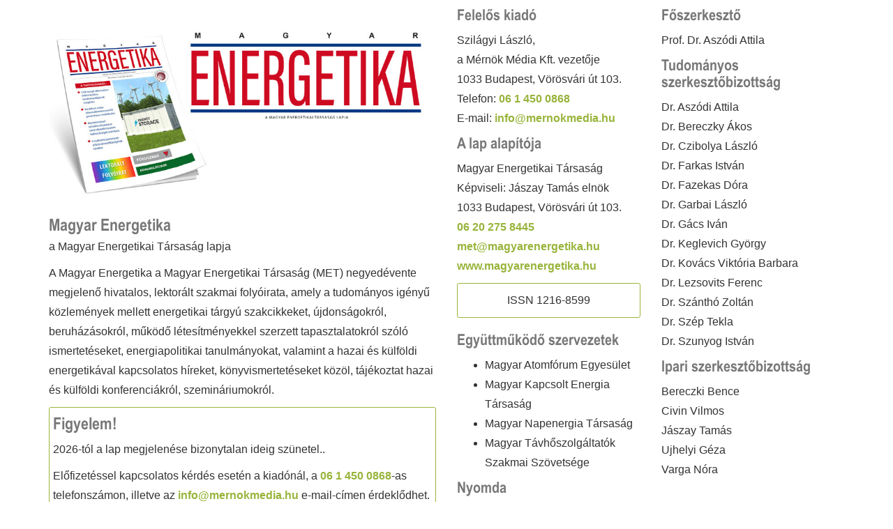

--- FILE ---
content_type: text/html; charset=UTF-8
request_url: https://me.media12.hu/cimke/magyarenergetikaitarsasag
body_size: 1698
content:
<!DOCTYPE html>
<html lang="hu">
<head>
    <meta charset="utf-8">
    <meta http-equiv="X-UA-Compatible" content="IE=edge">
    <meta name="viewport" content="width=device-width, initial-scale=1">

	<meta property="og:url" content="https://me.media12.hu/">
	<meta property="og:title" content="Magyar Energetika">
	<meta property="og:type" content="website">
	<meta property="og:image" content="https://me.media12.hu/images/me-2.jpg">
	<meta property="og:image:width" content="800">
	<meta property="og:image:height" content="418">
	<meta property="og:description" content="">
	<meta name="title" content="Magyar Energetika">
	<meta name="description" content="">
	<meta name="author" content="Mérnök Média Kft.">
	<link rel="shortcut icon" href="https://me.media12.hu/images/me-favicon.png">
	<title>Magyar Energetika</title>
	<link href="https://me.media12.hu/bootstrap.min.css" rel="stylesheet">
	<link href="https://me.media12.hu/agency-v7.css" rel="stylesheet">
	<!-- [if lt IE 9]>
		<script src="https://me.media12.hu/js/html5shiv.js"></script>
		<script src="https://me.media12.hu/js/respond.min.js"></script>
	<![endif] -->
</head>
<body>
	<div class="container">
		<div class="row">
			<div class="col-md-6">
				<p><img class="img-responsive" src="https://me.media12.hu/images/me-2.jpg" alt="Magyar Energetika"></p>
				<p><span class="h2">Magyar Energetika</span><br>a Magyar Energetikai Társaság lapja</p>

				<p>A Magyar Energetika a Magyar Energetikai Társaság (MET) negyedévente megjelenő hivatalos, lektorált szakmai folyóirata, amely a tudományos igényű közlemények mellett energetikai tárgyú szakcikkeket, újdonságokról, beruházásokról, működő létesítményekkel szerzett tapasztalatokról szóló ismertetéseket, energiapolitikai tanulmányokat, valamint a hazai és külföldi energetikával kapcsolatos híreket, könyvismertetéseket közöl, tájékoztat hazai és külföldi konferenciákról, szemináriumokról.</p>

				<div class="keret">
					<h2>Figyelem!</h2>
					<p>2026-tól a lap megjelenése bizonytalan ideig szünetel..</p>
					<p>Előfizetéssel kapcsolatos kérdés esetén a kiadónál, a <a href="tel:+3614500868">06 1 450 0868</a>-as telefonszámon, illetve az <a href="mailto:info@mernokmedia.hu">info@mernokmedia.hu</a> e-mail-címen érdeklődhet.</p>
				</div>
			</div>
			<div class="col-md-6">
				<div class="row">
					<div class="col-md-6">
						<h3>Felelős kiadó</h3>
						<p>Szilágyi László,<br>a Mérnök Média Kft. vezetője<br>
						1033 Budapest, Vörösvári út 103.<br>
						Telefon: <a href="tel:+3614500868">06 1 450 0868</a><br>
						E-mail: <a href="mailto:info@mernokmedia.hu">info@mernokmedia.hu</a></p>

						<h3>A lap alapítója</h3>
						<p>Magyar Energetikai Társaság<br>
						Képviseli: Jászay Tamás elnök<br>
						1033 Budapest, Vörösvári út 103.<br>
						<a href="tel:+36202758445">06 20 275 8445</a><br>
						<a href="mailto:met@magyarenergetika.hu">met@magyarenergetika.hu</a><br>
						<a href="https://www.magyarenergetika.hu/" target="_blank">www.magyarenergetika.hu</a></p>

						<div id="" class="keret">
							<p class="text-center">ISSN 1216-8599</p>
						</div>

						<h3>Együttműködő szervezetek</h3>
						<ul>
							<li>Magyar Atomfórum Egyesület</li>
							<li>Magyar Kapcsolt Energia Társaság</li>
							<li>Magyar Napenergia Társaság</li>
							<li>Magyar Távhőszolgáltatók Szakmai Szövetsége</li>
						</ul>

						<h3>Nyomda</h3>
						<p>PAUKER Nyomdaipari Kft.</p>
					</div>
					<div class="col-md-6">
						<h3>Főszerkesztő</h3>
						<p>Prof. Dr. Aszódi Attila</p>

						<h3>Tudományos szerkesztőbizottság</h3>
						<p>Dr. Aszódi Attila<br>
						Dr. Bereczky Ákos<br>
						Dr. Czibolya László<br>
						Dr. Farkas István<br>
						Dr. Fazekas Dóra<br>
						Dr. Garbai László<br>
						Dr. Gács Iván<br>
						Dr. Keglevich György<br>
						Dr. Kovács Viktória Barbara<br>
						Dr. Lezsovits Ferenc<br>
						Dr. Szánthó Zoltán<br>
						Dr. Szép Tekla<br>
						Dr. Szunyog István</p>

						<h3>Ipari szerkesztőbizottság</h3>
						<p>Bereczki Bence<br>
						Civin Vilmos<br>
						Jászay Tamás<br>
						Ujhelyi Géza<br>
						Varga Nóra</p>
					</div>
				</div>
			</div>
		</div>
	</div>
    <footer>
        <div class="container">
            <div class="row">
                <div class="col-md-12" style="padding:0 10px 0 0;">
					<p class="text-center">&copy; 2026 Mérnök Média Kft.</p>
				</div>
			</div>
		</div>
    </footer>

    <script src="https://me.media12.hu/js/jquery.js"></script>
    <script src="https://me.media12.hu/js/bootstrap.min.js"></script>
</body>
</html>  

--- FILE ---
content_type: text/css
request_url: https://me.media12.hu/agency-v7.css
body_size: 16800
content:
@font-face {
    font-family: 'arialnb';
    src: url('fonts/arialnb.eot');
    src: url('fonts/arialnb.eot?#iefix') format('embedded-opentype'),
         url('fonts/arialnb.woff') format('woff'),
         url('fonts/arialnb.ttf') format('truetype'),
         url('fonts/arialnb.svg#arialnb') format('svg');
    font-weight: normal; font-style: normal;
}
@font-face {
    font-family: 'opensans-light';
    src: url('fonts/opensans-light.eot');
    src: url('fonts/opensans-light.eot?#iefix') format('embedded-opentype'),
         url('fonts/opensans-light.woff2') format('woff2'),
         url('fonts/opensans-light.woff') format('woff'),
         url('fonts/opensans-light.ttf') format('truetype');
         url('fonts/opensans-light.svg#opensans-light') format('svg');
    font-weight: normal; font-style: normal;
}
body {overflow-x: hidden; font-family: Arial,Helvetica,sans-serif;}
.opensans {font-family: opensans-light,Arial,Helvetica,sans-serif;}
input, textarea {
	margin-bottom: 25px; padding: 20px; display: block; width: 100%; font-size: 14px; line-height: 1.42857143; color: #555; background-color: #fff; background-image: none; border: 1px solid #ccc; border-radius: 4px;
	transition: border-color ease-in-out .15s,box-shadow ease-in-out .15s;
}
.form-inline input, textarea {margin-bottom:0;}
.event, .pr {margin-top:10px;}
.event .keret {margin-bottom:10px; padding:0 5px; border-radius: 3px;}
.pr .keret, .keretes {margin-bottom:10px; padding:5px; border-radius: 3px;}
.keretes {background: #d7d7d7;}
table.keretes th, table.keretes td {padding:10px;}
.event h4, .event h5 {margin:0; line-height: 1.3}
.event p, blockquote p {margin:0; line-height: 1.5}
.pr h3, .pr p {margin:0;}
.hh {font-size:200%; line-height:90%; margin:0;}
.ui-slider .ui-slider-handle {padding-left: 4px; height: 1.5em;}

.label {display:inline-block; margin:2px 2px; font-size:100%; font-weight:300;}
.label:hover {background-color:#aaa;}
.label-success {background-color:#00ac36; color:white;} .label-success:hover {background-color:#000;}
.label-danger {background-color:#df0024; color:white;} .label-danger:hover {background-color:#000;}
.label-primary {background-color:#4767ae; color:white;} .label-primary:hover {background-color:#000;}
.label-warning {background-color:#f8ea00; color:black;} .label-warning:hover {background-color:#000; color:white;}
.label-tx {background-color:#a41223; color:white;} .label-primary:hover {background-color:#000;}
.label-fb {background-color:#3b5998; color:white;} .label-primary:hover {background-color:#000;}

.text-success {color:#00ac36;}
.text-danger {color:#df0024;}
.text-primary {color:#4767ae;}
.text-warning {color:#f8ea00;}
.text-tx {color:#a41223;}
.text-fb {color:#3b5998;}

.sepline {color:white; background-color:#777; padding:0 10px; display:block; margin-top:20px;}
.sepline-success {color:#fff; background-color:#00ac36; padding:0 10px; margin-top:20px; font-weight:normal;}
.sepline-danger {color:#fff; background-color:#df0024; padding:0 10px; margin-top:20px; font-weight:normal;}
.sepline-primary {color:#fff; background-color:#4767ae; padding:0 10px; margin-top:20px; font-weight:normal;}
.sepline-warning {color:#000; background-color:#f8ea00; padding:0 10px; margin-top:20px; font-weight:normal;}
.sepline-tx {color:#fff; background-color:#a41223; padding:0 10px; margin-top:20px; font-weight:normal;}
.sepline-fb {color:#fff; background-color:#3b5998; padding:0 10px; margin-top:20px; font-weight:normal;}

.badge {border-radius:5px; padding:2px 5px; display:inline;}

.keret {margin-bottom:20px; padding:0 5px; border: 1px solid #98b43b; border-radius: 3px;}
.boxhover {
    background: #98b43b;
    background: -webkit-linear-gradient(#fff, #98b43b);
    background: -o-linear-gradient(#fff, #98b43b);
    background: -moz-linear-gradient(#fff, #98b43b);
    background: linear-gradient(#fff, #98b43b);
}
.link {text-decoration:none !important; color:#333;}
.link:hover {color:#333 !important;}
.stamp {float:right; top:5px; width:55px; overflow:hidden;}
.lstamp {float:left; width:55px; overflow:hidden;}
.rstamp {float:right; width:55px; overflow:hidden;}
.hstamp {float:right; top:5px; width:110px; overflow:hidden;}
.edatestamp {
	width:70px; height:50px; overflow:hidden; cursor: pointer; border:1px solid #ccc; margin:5px 0;
	-moz-border-radius:3px; -webkit-border-radius:3px; border-radius:3px;
}
.datestamp {
	width:50px; height:50px; overflow:hidden; border:1px solid #ccc; margin:5px 0;
	-moz-border-radius:3px; -webkit-border-radius:3px; border-radius:3px;
}
.datestamp .h {font-size:14px; font-weight:bold; color:#fff; text-align:center; line-height:1.4; background:#98b43b;}
#expired .datestamp .h {background:#aaa;}
.datestamp .d {
	font-size:22px; height:35px; font-weight:bold; color:#000; text-align:center; line-height:1.4;
	background:#fff; padding:0;
}
#expired .datestamp .d {color:#999;}
.datestamp .t, .datestamp .m {clear:both; padding:2px;}
.adatestamp {
	width:50px; height:60px; overflow:hidden; border:1px solid #ccc; margin:5px;
	-moz-border-radius:3px; -webkit-border-radius:3px; border-radius:3px;
}
.adatestamp .y {font-size:12px; font-weight:bold; color:#000; text-align:center; background:#fff;}
.adatestamp .h {font-size:14px; font-weight:bold; color:#fff; text-align:center; background:#98b43b;}
#expired .adatestamp .h {background:#aaa;}
.adatestamp .d {
	font-size:20px; height:24px; font-weight:bold; color:#000; text-align:center;
	background:#fff; padding:0; line-height:22px;
}
.clearboth {clear:both;}
.text-muted {color: #777;}
/*.text-primary {color: #fed136;}*/
p, .p, address {font-size: 16px; line-height: 1.75; margin:10px 0; padding:0;}
#expired p, .p, address {color:#888;}
td, th {font-size: 16px; font-family: Arial,Helvetica,sans-serif; line-height: 1.75; margin:10px 0; padding:0;}
thead tr {background-color:#eee; font-weight:bold;}
li {font-size: 16px; line-height: 1.75; margin:0; padding:0;}
p.large {font-size: 17px;}
.info {font-size: 12px;}
.a, .point {cursor:pointer;}
a, .a {color: #98b43b; font-weight:bold;}
#expired a, #expired .a {color: #999; font-weight:normal;}
a:hover, a:focus, a:active, a.active {color:#98b43b; font-weight:bold; outline: 0;}
.admin a:hover, .admin a:focus, .admin a:active, .admin a.active {color:#98b43b; font-weight:normal; outline: 0;}
#expired a:hover, #expired a:focus, #expired a:active, #expired a.active {color:#999; font-weight:normal; outline: 0;}
blockquote {padding:0 10px;}
h1, .h1, h2, .h2, h3, .h3, h4, .h4, h5, .h5 {font-family:arialnb,Arial,Helvetica,sans-serif; font-weight:normal; margin-top:10px; color:#777;}
#expired h1, #expired h2, #expired .h1, #expired .h2, #expired h3, #expired .h3, #expired h4, #expired .h4, #expired h5, #expired .h5 {color:#999;}
h2, .h2 {font-size: 24px;}
h3, .h3 {font-size: 22px;}
h4, .h4 {font-size: 18px;}
h5, .h5 {font-size: 16px;}
h6, .h6 {font-size: 11px;}
h1 a, h2 a, .h1 a, .h2 a, h3 a, .h3 a, h4 a, .h4 a, h5 a, .h5 a {font-weight:normal;}
h1 a:hover, h2 a:hover, .h1 a:hover, .h2 a:hover, h3 a:hover, .h3 a:hover, h4 a:hover, .h4 a:hover, h5 a:hover, .h5 a:hover {font-weight:normal;}

footer {padding-bottom:10px; text-align: center; border-top:3px solid #aaa;}

#toplogo {float:left; margin-top:10px;}
.logoimage {max-width:200px;}
.emark {color:#c00 !important; font-weight:bold !important; background:transparent;}
.embed-responsive-hbanner {max-width:1140px; max-height:140px; padding-bottom: 12.2807018%;}
.embed-responsive-cube {max-width:300px; max-height:250px; padding-bottom: 83.3333333%;}
.embed-responsive-banner {max-width:410px; max-height:125px; padding-bottom: 30.4878049%;}
.embed-responsive-stamp {max-width:200px; max-height:125px; padding-bottom: 62.5%;}
.embed-responsive-cb1 {max-width:600px; max-height:250px; padding-bottom: 41.6666667%;}
.embed-responsive-cb2 {max-width:600px; max-height:125px; padding-bottom: 20.8333333%;}
.ahead {margin-top:125px;} .hhead {margin-top:45px;} .jhead {margin-top:100px;}
#q input {margin:0; padding:16px;}
ol.breadcrumb {margin:0; font-size:14px;}
ol.qt {font-size:22px; color:#888;}
@media(min-width:768px) {
	.logoimage {max-width:220px;}
	.ahead {margin-top:140px;} .hhead {margin-top:45px;} .jhead {margin-top:120px;}
	h6, .h6 {font-size: 10px;}
}
@media(min-width:992px) {
	.logoimage {max-width:300px;} .lead {font-size:21px;}
	.ahead {margin-top:150px;} .hhead {margin-top:55px;} .jhead {margin-top:150px;}
	h6, .h6 {font-size: 14px;}
}
.sesdiv {margin-top:5px;}
.sesform {text-align:center;}
.sesform input {height:32px; padding:5px; border-radius:3px;}
.sesform .btn-primary {border:1px solid #ccc; background-color:#995e19;}
.sesform .btn-primary:hover {background-color: #b97e39;}
.sesform .btn-success {border:1px solid #ccc; background-color:#19995e;}
.sesform .btn-success:hover {background-color: #39b97e;}
.sesidiv {margin:0; display:inline-block; max-width:25%; overflow:hidden;}
.sesbdiv {margin:0; display:inline-block; overflow:hidden;}
.sesp {min-height:0; padding:0; margin:0; display:inline-block; white-space: nowrap; /*overflow: hidden;*/ text-overflow: ellipsis;}
.sesprg {margin:0; height:5px;}
.btnplus {display:none !important; /*text-indent: 100%;white-space: nowrap;overflow: hidden;*/}
.buttline {display:inline; line-height:2;}
@media(min-width:768px) {
	.sesform {text-align:right;}
	.buttline {line-height:inherit;}
}
.bg-light-gray {background-color: #f7f7f7;}
.bg-darkest-gray {background-color: #222;}
.btn-primary {
    text-transform: uppercase; font-family:arialnb,Arial,Helvetica,sans-serif;
	background-color:#98b43b; border-color:#330000; color:white;
}
#expired .btn-primary {
    text-transform: uppercase; font-family:arialnb,Arial,Helvetica,sans-serif;
	background-color:#aaa; border-color:#333; color:white;
}
.btn-primary:hover {color: #fff; background-color:#98b43b; border-color:#330000;}
#expired .btn-primary:hover {color: #fff; background-color:#aaa; border-color:#333;}
.btn-xl {
    padding: 20px 40px; border-color: #fed136; border-radius: 3px; text-transform: uppercase;
    font-family:arialnb,Arial,Helvetica,sans-serif; font-size: 18px;
    color: black; background-color: #fed136;
}
.admin h1 {margin:0 10px 0 0;}
.admin .btn-primary {color:black; background-color:white; border:1px solid #ddd; margin:0 5px;}
.admin .btn-primary:hover {color:black; background-color:#eee; border:1px solid #ddd; margin:0 5px;}
.admin .btn-primary.active {color:white; background-color:#337ab7; border:1px solid #ddd; margin:0 5px;}

.btn-upfield {
    text-transform: uppercase; font-family:arialnb,Arial,Helvetica,sans-serif;
	background-color:#be2c37; border-color:#9e0c17; color:white;
}
.btn-field {
    text-transform: uppercase; font-family:arialnb,Arial,Helvetica,sans-serif;
	background-color:#923530; border-color:#721510; color:white;
}
.btn-tag {
    text-transform: uppercase; font-family:arialnb,Arial,Helvetica,sans-serif;
	background-color:#b35412; border-color:#933402; color:white;
}
.btn-inact {
    text-transform: uppercase; font-family:arialnb,Arial,Helvetica,sans-serif;
	background-color:#e4e5e7; border-color:#c4c5c7; color:#333;
}

nav a, nav a:hover {font-weight:normal !important;}
.navbar-default {border-color: transparent; background-color: #222;}
.navbar-default .navbar-collapse {border-color: rgba(255,255,255,.02);}
.navbar-default .navbar-toggle {border-color: #ccc; background-color: #d7d7d7;}
.navbar-default .navbar-toggle .icon-bar {background-color:black;}
.navbar-default .navbar-toggle:hover,
.navbar-default .navbar-toggle:focus {background-color: #ccc;}
.navbar-default .nav li a, .navbar-default .nav li .a {
	display:inline;
	text-transform: uppercase; font-family:arialnb,Arial,Helvetica,sans-serif; font-weight:normal;
	letter-spacing: 1px; color:black; padding:5px 10px; border-radius: 3px;
}
.navbar-default .nav li a.bsmall, .navbar-default .nav li .bsmall {
	border:1px solid #ccc; padding:5px 10px; background-color:#d7d7d7; letter-spacing:0;
}
.navbar-default .nav li.active a, .navbar-default .nav li a:hover,
.navbar-default .nav li a:focus, .navbar-default .nav li.active .a, .navbar-default .nav li .a:hover,
.navbar-default .nav li .a:focus {outline: 0; color: #aaa;}
.navbar-default .navbar-nav>.active>a, .navbar-default .navbar-nav>.active>.a {
	border-radius: 0; color: #fff; cursor:default; border-radius: 3px;
}
.navbar-default .navbar-nav>.active>a:hover, .navbar-default .navbar-nav>.active>a:focus, .navbar-default .navbar-nav>.active>.a:hover, .navbar-default .navbar-nav>.active>.a:focus {
	color: #fff;
}
.navbar-nav {margin:0;}
.navbar-nav li {font-size: 13px; line-height: 1; margin:5px; float:right; min-width:45%; max-width:50%;}
.navbar-nav li.hl {margin:5px; float:right; min-width:32%;}
.navbar-nav li.us {margin:5px; float:right; min-width:58%;}
.navbar-fixed-top .navbar-collapse {max-height:500px;}
.navbar-default {background-color:#fff; /*border-bottom:1px solid #aaa; opacity:0.5;*/}
@media(min-width:768px) {
	#navbar-collapse-1 {max-width: 500px; float: right;}
	.navbar-nav li, .navbar-nav li.hl, .navbar-nav li.us {margin:5px 2px; float:right; min-width:0;}
	.navbar-default .nav li a.bsmall, .navbar-default .nav li .bsmall, {letter-spacing:.1em;}
	.navbar-default {
		padding: 0; border: 0;
		-webkit-transition: padding .3s; -moz-transition: padding .3s; transition: padding .3s;
    }
	.navbar-default .navbar-brand {
		font-size: 2em;
		-webkit-transition: all .3s; -moz-transition: all .3s; transition: all .3s;
    }
	.navbar-default .navbar-nav>.active>a, .navbar-default .navbar-nav>.active>.a {border-radius: 3px;}
	.navbar-default.navbar-shrink {padding: 10px 0; background-color: #222;}
	.navbar-default.navbar-shrink .navbar-brand {font-size: 1.5em;}
	.navbar-nav {margin:0;}
}
header {color: #000; background-color: #fff;}
header .intro-text {padding: 25px 0 10px 0;}
header .intro-text .intro-lead-in {
    font-family:Arial,Helvetica,sans-serif; font-size: 22px; line-height: 26px; color:#fff;
	margin:0 0 10px 0; padding:5px; background-color:#c00; border:1px solid #b00;
}
header .intro-text .intro-heading {
    margin: 50px 0 15px 0; text-transform: uppercase; font-size: 32px; line-height: 50px;
}
@media(min-width:768px) {
    header .intro-text {padding: 25px 0 10px 0;}
    header .intro-text .intro-lead-in {
        font-family:Arial,Helvetica,sans-serif; font-size: 24px; line-height: 28px; color:#fff;
		margin:0 0 10px 0; padding:5px; background-color:#c00; border:1px solid #b00;

    }
	header .intro-text .intro-heading {
		margin: 70px 0 25px 0; text-transform: uppercase; font-size: 36px; line-height: 40px;
	}
}
section {padding: 0 0 10px 0;}
section h2.section-heading {margin-top: 0; margin-bottom: 15px; font-size: 32px;}
h3.section-subheading {
	margin-top:25px; margin-bottom: 10px; text-transform: none; font-family:Arial,Helvetica,sans-serif;
	font-size: 22px;
}
@media(min-width:768px) {
    section {padding: 0 0 10px 0;}
	section h2.section-heading {margin-top: 0; margin-bottom: 15px; font-size: 40px;}
h3.section-subheading {
		margin-top:25px; margin-bottom: 10px; text-transform: none; font-family:Arial,Helvetica,sans-serif;
		font-size: 30px;
	}
}
.service-heading {margin: 15px 0; text-transform: none;}
.btn:focus, .btn:active, .btn.active, .btn:active:focus {outline: 0;}
::-moz-selection {text-shadow: none; background: #fed136;}
::selection {text-shadow: none; background: #fed136;}
img::selection {background: 0 0;}
img::-moz-selection {background: 0 0;}
body {webkit-tap-highlight-color: #fed136;}
.delete {background-image:url(images/delete.png); background-repeat:no-repeat; background-size:100% 100%;}
.ribbon {
  position: absolute;
  right: -5px; top: -5px;
  z-index: 1;
  overflow: hidden;
  width: 75px; height: 75px;
  text-align: right;
}
.ribbon span {
  font-size: 10px;
  font-weight: bold;
  color: #FFF;
  text-transform: uppercase;
  text-align: center;
  line-height: 20px;
  transform: rotate(45deg);
  -webkit-transform: rotate(45deg);
  width: 100px;
  display: block;
  background: #79A70A;
  background: linear-gradient(#F70505 0%, #8F0808 100%);
  box-shadow: 0 3px 10px -5px rgba(0, 0, 0, 1);
  position: absolute;
  top: 19px; right: -21px;
}
.ribbon span::before {
  content: "";
  position: absolute; left: 0px; top: 100%;
  z-index: -1;
  border-left: 3px solid #8F0808;
  border-right: 3px solid transparent;
  border-bottom: 3px solid transparent;
  border-top: 3px solid #8F0808;
}
.ribbon span::after {
  content: "";
  position: absolute; right: 0px; top: 100%;
  z-index: -1;
  border-left: 3px solid transparent;
  border-right: 3px solid #8F0808;
  border-bottom: 3px solid transparent;
  border-top: 3px solid #8F0808;
}